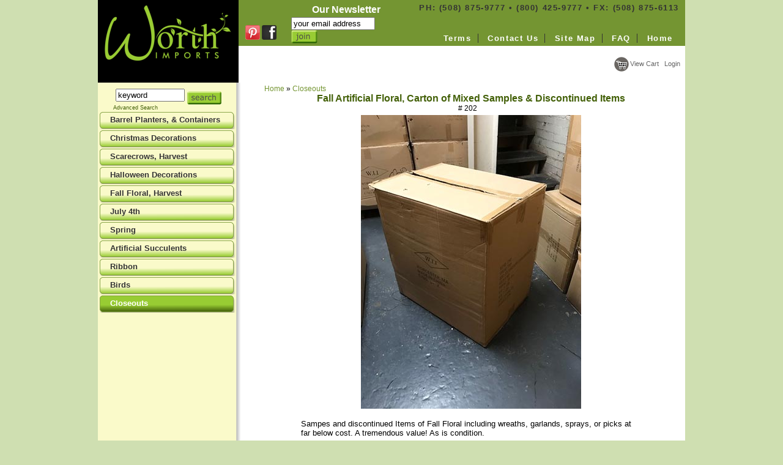

--- FILE ---
content_type: text/html; charset=UTF-8
request_url: https://www.worthimports.com/item/Fall_Artificial_Floral_Carton_of_Mixed_Samples_Discontinued_Items/3196/pgc24
body_size: 3216
content:
<!DOCTYPE html 
	 PUBLIC	"-//W3C//DTD XHTML 1.0 Transitional//EN"
	 "http://www.w3.org/TR/xhtml1/DTD/xhtml1-transitional.dtd">
<html xmlns="http://www.w3.org/1999/xhtml" xml:lang="en" lang="en">
<head>
<title>
Fall Floral samples and discontinued items</title>
<meta http-equiv="X-UA-Compatible" content="IE=EmulateIE7" />
<meta http-equiv="Content-Type" content="text/html; charset=iso-8859-1" />
<meta name="description" content="Fall Floral samples and discontinued items" />
<meta name="keywords" content="Wholesale Christmas close outs,inventory liquidation,surplus inventory,discount floral decorations, overstock clearance, Manufacturer closeouts silk flowers, liquidation Holiday decoration products,close out home decor,Halloween closeouts, Wholesale Silk Flower Close outs" />
<link rel="stylesheet" href="https://www.worthimports.com/template/worth2013/css/black/nav.css" type="text/css" />
<link rel="stylesheet" href="https://www.worthimports.com/template/worth2013/css/black/site.css" type="text/css" />
<link rel="stylesheet" href="https://www.worthimports.com/template/worth2013/css/black/item.css" type="text/css" />
	<link rel="stylesheet" media="screen" type="text/css" href="https://www.worthimports.com/template/worth2013/css/black/zoomimage.css" />

	<script type="text/javascript" src="https://www.worthimports.com/inc/js/jquery.js"></script>
	<script type="text/javascript" src="https://www.worthimports.com/inc/js/eye.js"></script>
	<script type="text/javascript" src="https://www.worthimports.com/inc/js/utils.js"></script>
	<script type="text/javascript" src="https://www.worthimports.com/inc/js/zoomimage.js"></script>
	<script type="text/javascript" src="https://www.worthimports.com/inc/js/layout.js"></script>
	<script src="https://www.worthimports.com/inc/newwin.js" type="text/javascript"></script>
</head>
<body>
 <div align="center"><div class="container-page"><table width="100%" align="center" cellpadding="0" cellspacing="0">
  <tr>
    <td width="230" valign="top" bgcolor="#000000"><div class="logocell"><a href="https://www.worthimports.com"><img src="https://www.worthimports.com/images/Worth-Imports.png" border="0" /></a></div></td>
    <td valign="top"><table width="100%" align="center" cellpadding="0" cellspacing="0">
      <tr>
        <td rowspan="2" class="siteheader"><table width="100%" border="0" cellspacing="2" cellpadding="0">
  <tr>
    <td class="fbcell"><a href="http://pinterest.com/worthimports" target="_blank"><img src="https://www.worthimports.com/images/pinterest.png" alt="Pinterest" hspace="3" border="0" /></a><a href="https://www.facebook.com/pages/Worth-Imports-Inc/134297756772763" target="_blank"><img src="https://www.worthimports.com/images/facebook.png" alt="FaceBook" border="0" /></a></td>
    <td clsss="mlistcell"><script>
function activityWatcher(){
 
    var clicks = 0;
    var mousemoves = 0;
	var keys = 0;
	var touches = 0;
 
    //The function that will be called whenever a user is active
    function click_activity(){
		clicks++;
		document.getElementById("x").value = clicks;
    }
    function mousemove_activity(){
		mousemoves++;
		document.getElementById("y").value = mousemoves;
    }
    function key_activity(){
		keys++;
		document.getElementById("z").value = keys;
    }
    function touch_activity(){
		touches++;
		document.getElementById("a").value = touches;
    }
 
	document.addEventListener('mousedown', click_activity, true);
	document.addEventListener('mousemove', mousemove_activity, true);
	document.addEventListener('keydown', key_activity, true);
	document.addEventListener('touchstart', touch_activity, true);
 
}
 
activityWatcher();
</script>

<form action="/ml_handler.php" method="post">
<input type="hidden" name="x" id="x" value="" />
<input type="hidden" name="y" id="y" value="" />
<input type="hidden" name="z" id="z" value="" />
<input type="hidden" name="a" id="a" value="" />
  <table border="0" cellpadding="0" cellspacing="0" class="mailist-form">
	  <tr>
		<td><h3>Our Newsletter</h3>
		  <input name="email" type="text" onclick="this.value = '';" value="your email address" size="15" maxlength="50" />
		
				  <input name="search" type="image" value="join" src="https://www.worthimports.com/images/join.png" align="middle" />
			
		</td>
	  </tr>

	  <tr style="display: none;">
		<td>Confirm Email<br /><input type="text" name="confirm_email" /></td>
	  </tr>

	  <tr>
		<td><input type="hidden" name="action" value="subscribe" /></td>
	  </tr>

  </table>
</form>
</td>
  </tr>
</table>

         </td>
        <td class="siteheader"><h5>PH: (508) 875-9777   &bull;    (800) 425-9777    &bull;    FX:  (508) 875-6113</h5></td>
      </tr>
      <tr>
        <td height="50" valign="bottom" class="topbar"><div class="topnavbox">
          <div class="content-link"><a href="https://www.worthimports.com/content/Terms/2">Terms</a></div>
<div class="content-link"><a href="https://www.worthimports.com/content/Contact_Us/3">Contact Us</a></div>
<div class="content-link"><a href="https://www.worthimports.com/content/Site_Map/1001">Site Map</a></div>
<div class="content-link"><a href="https://www.worthimports.com/content/FAQ/1004">FAQ</a></div>
<div class="content-link-home"><a href="https://www.worthimports.com">Home</a></div>
        </div></td>
      </tr>
      <tr>
        <td colspan="2" class="cartlinkcell"><table width="100%" border="0" cellspacing="2" cellpadding="0">
  <tr>
    <td width="200" valign="middle" class="addthis"><!-- AddThis Button BEGIN -->
<div class="addthis_toolbox addthis_default_style ">
<a class="addthis_button_preferred_1"></a>
<a class="addthis_button_preferred_2"></a>
<a class="addthis_button_preferred_3"></a>
<a class="addthis_button_preferred_4"></a>
<a class="addthis_button_compact"></a>
<a class="addthis_counter addthis_bubble_style"></a>
</div>
<script type="text/javascript" src="//s7.addthis.com/js/300/addthis_widget.js#pubid=xa-51bf45094cf8d78d"></script>
<!-- AddThis Button END --></td>
    <td valign="middle"><div class="topcart"><div class="cartlinks">
<a href="https://www.worthimports.com/cart.php"><img src="https://www.worthimports.com/images/viewcart.png" width="24" height="24" hspace="2" border="0" align="absmiddle" />View Cart</a>&nbsp;&nbsp;

	<a href="https://www.worthimports.com/user.php?p=login">Login</a>&nbsp;&nbsp;
	

</div>

</div></td>
  </tr>
</table>
</td>
        </tr>
    </table></td>
  </tr>
</table>  <table width="100%" align="center" cellpadding="0" cellspacing="0" class="maintable">
  <tr>
    <td valign="top" class="leftside"><div class="searchbox">
<form action="https://www.worthimports.com/search.php" method="post">
<table border="0" cellspacing="0" cellpadding="0">
  <tr>
    <th class="bothnavhead">&nbsp;&nbsp;Keyword Search</th>
  </tr>
  <tr>
    <td>
		&nbsp;<input name="keywords" type="text" style="tinytxt" onclick="this.value = '';" value="keyword" size="12" />
				  <input name="search" type="image" value="search" src="/button_images/search.png" align="middle" />
			<div class="tinytxt"><a href="https://www.worthimports.com/advancedsearch.php">Advanced Search</a></div>
	</td>
  </tr>
</table>
</form>
</div>
    	<div class="leftnav">
			<div class="bothnavhead">
				Products			</div>
		<div class="subnavbox">
			<div class="vert-level-0"><a href="https://www.worthimports.com/category/Barrel_Planters_and_Containers/c108">Barrel Planters, &amp; Containers</a></div>
<div class="vert-level-0"><a href="https://www.worthimports.com/category/Christmas_Decorations/c90">Christmas Decorations</a></div>
<div class="vert-level-0"><a href="https://www.worthimports.com/category/Scarecrows_Harvest/c81">Scarecrows, Harvest</a></div>
<div class="vert-level-0"><a href="https://www.worthimports.com/category/Halloween_Decorations/c80">Halloween Decorations</a></div>
<div class="vert-level-0"><a href="https://www.worthimports.com/category/Fall_Floral_Harvest/c1">Fall Floral, Harvest</a></div>
<div class="vert-level-0"><a href="https://www.worthimports.com/category/July_4th/c68">July 4th</a></div>
<div class="vert-level-0"><a href="https://www.worthimports.com/category/Spring/c3">Spring</a></div>
<div class="vert-level-0"><a href="https://www.worthimports.com/category/Artificial_Succulents_/c103">Artificial Succulents </a></div>
<div class="vert-level-0"><a href="https://www.worthimports.com/category/Ribbon/c73">Ribbon</a></div>
<div class="vert-level-0"><a href="https://www.worthimports.com/category/Birds/c110">Birds</a></div>
<div class="vert-level-0-on"><a href="https://www.worthimports.com/category/Closeouts/c24">Closeouts</a></div>
		</div>
	</div>
	</td>
    <td valign="top" class="maincell"><table width="100%" class="contenttable">
        <tr>
          <td valign="top"> <div class="breadcrumb">
	<a href="https://www.worthimports.com/index.php">Home</a> » <a href="https://www.worthimports.com/category/Closeouts/c24">Closeouts</a>	</div>
            <div class="item">
			<div align="center">
              <h1>Fall Artificial Floral, Carton of Mixed Samples & Discontinued Items</h1><div class="catcode">#&nbsp;202</div>
			                              <div>		<img src="https://www.worthimports.com/products/201.jpg" alt="Fall Artificial Floral, Carton of Mixed Samples & Discontinued Items" class="item_image" />
		</div>
              		              	<div class="itemlongdesc"><p>Sampes and discontinued Items of Fall Floral including  wreaths, garlands, sprays, or picks at far below cost.  A tremendous value! As is condition.</p>
<p>Carton size at least 24x24x16 (shown in picture)</p></div>
				                	<div class="clear"></div>
	<form action="https://www.worthimports.com/cart.php" method="post">
	<div class="product-form">
		<input type="hidden" name="item_id" value="3196" />
					<input type="hidden" name="category_id" value="24" />
						<input type="hidden" name="page" value="g" />
					<input type="hidden" name="action" value="add" />
						<div class="price"> Price: $40.00</div>
				
				
					Quantity:&nbsp;<input type="text" size="2" maxlength="6" name="quantity" class="quantity-ctrl" value="1" /> 				
					<input type="submit"  class="sm-button" name="submit" value="Order" />
	</div>
	<div class="clear"></div>
	</form>
	                                                        	<div class="emailfriend">
	<a href="javascript: window.open('/email_pop.php?url=%2Fitem.php%3Fitem_id%3D3196%26page%3Dg%26category_id%3D24%26manufacturer_id%3D','','status=no, width=640,height=480,scrollbars=yes,resizable=yes'); void('');">			Email A Friend</a>
	</div>
	                            <div class="item-pager">
	<a href="https://www.worthimports.com/item.php?item_id=3195&amp;page=g&amp;category_id=24" rel="nofollow">Previous Item (Christmas Artificial Floral, Carton of Mixed Samples & Discontinued Items)</a>
	&nbsp;&nbsp;
	<a href="https://www.worthimports.com/item.php?item_id=3197&amp;page=g&amp;category_id=24" rel="nofollow">(Christmas Tabletop & Ornament Decorations, Carton of Mixed Samples & Discontinued Items) Next Item</a>
	</div>			  
          </div> 
		  </div>
          
            </td>
        </tr>
      </table></td>
  </tr>
  <tr>
    <td colspan="2" valign="top" class="footer"><table border="0" cellspacing="1" cellpadding="10" width="100%">
    <tbody>
        <tr>
            <td>
            <p align="left"><font size="2" face="Arial">Worth Imports, Inc.<br />
            200 Homer Ave<br />
            Ashland, Ma 01721</font></p>
            </td>
            <td valign="middle" align="right">
            <p><font size="2" face="Arial">PH: (508) 875-9777 <br />
            &nbsp;&nbsp;&nbsp;&nbsp;&nbsp;&nbsp; (800) 425-9777<br />
            FX:&nbsp; (508) 875-6113</font></p>
            <font size="1" face="Arial">&copy;2013 All rights reserved</font></td>
        </tr>
    </tbody>
</table></td>
  </tr>
</table></div></div></body>
</html>


--- FILE ---
content_type: text/css
request_url: https://www.worthimports.com/template/worth2013/css/black/nav.css
body_size: 1167
content:
.topnavbox div {display:inline;}
.leftnav {

    }
.rightnav {
    width: 165px;
    padding-top: 3px;
    margin: 6px 0px 6px 6px;
    }
.bothnavhead {
display:none;
    }

.subnavbox {text-align:left;

    }
.topprod-table {
   margin-bottom:5px;
   width: 163px;
   border-bottom: 1px solid #000000;
    }

.topprod-head {
    width: 165px;
    color: #FFFFFF;
    text-align: center;
    font-weight: bold;
    font-size: 10pt;
    background-image: url(botnavhead.gif);
    margin: 0px;
    background-repeat: no-repeat;
    }

.topprods {
    width: 163px;
    padding-bottom: 3px;
    border-top: 0px;
    border-left: 1px solid #000000;
    border-right: 1px solid #000000;
	border-bottom: 1px dashed #CCCCCC;
    background-color: #FFFFFF;
    }	

.mfg-select {
	font-size: 9px;
}
.mfg-button {
	font-size: 9px;
	background-color: #ffcc00; 
}

.breadcrumb {
    margin-left: 10px;
    font-size: 9pt;
    }

.breadcrumb a:link {
    font-size: 9pt;
    }

.breadcrumb a:visited {
    font-size: 9pt;
    }

.breadcrumb a:hover {
    font-size: 9pt;
    }

/* ALL NEW AND SALE nav */
.specialnav a {
    display: block;
    font-weight: bold;
    width: 150px;
    color: #000000;
    margin-left: 3px;
    margin-right: 0px;
    text-indent: 12px;
    cursor: pointer;
    text-decoration: none;
    }

.specialnav a:link {
    color: #000000;
    }

.specialnav a:visited {
    color: #000000;
    }

.specialnav a:hover {
    color: #FF0000;
    background-image: url(navhover.gif);
    background-repeat: no-repeat;
    }

.specialnav a:active {
    color: #000000;
    }

.specialnav-on a {
    display: block;
    font-weight: bold;
    width: 150px;
    color: #FF4000;
    background-image: url(navactive.gif);
    background-repeat: no-repeat;
    margin-left: 3px;
    margin-right: 0px;
    text-indent: 12px;
    text-decoration: none;
    cursor: pointer;
    }

.specialnav-on a:link {
    color: #FF4000;
    }

.specialnav-on a:visited {
    color: #FF4000;
    }

.specialnav-on a:hover {}

.specialnav-on a:active {}
.content-link-home a {
    display: inline;
    margin: 0px;
    padding: 0px 10px 0px 10px;
    line-height: 24px;
    color: #FFFFFF;
    font-weight: bold;
    }
.content-link-home a:link{
    color: #fff;
    }
.content-link-home a:visited{
    color: #fff;
    }
.content-link-home a:hover{
    color: #ccc;
    }
.content-link-home a:active{
    color: #fff;
    } 

.content-link a {
    display: inline;
    margin: 0px;
    padding: 0px 10px 0px 10px;
	border-right:1px #333 solid;
    line-height: 24px;
    color: #FFFFFF;
    font-weight: bold;
    }
.content-link a:link {
    color: #fff;
    }
	

.content-link a:visited {
    color: #fff;
    }

.content-link a:hover{ 
	color: #ccc; 
	}

.content-link a:active {
    color: #fff;
    }

.content-link-on {
     display: inline;
    margin: 0px;
    padding: 0px 10px 0px 10px;
	border-right:1px #333 solid;
    line-height: 24px;
    color: #ccc;
    font-weight: bold;
    }

.content-link-on a:link {
    color: #ccc;
    }

.content-link-on a:visited {
    color: #ccc;
    }

.content-link-on a:hover {color: #ccc;}

.content-link-on a:active {color: #ccc;}
.cartlinks {
    font-size: 8pt;
    text-align: right;
    margin-left: 10px;
    }

.cartlinks a:link {
    text-decoration: none;
    color: #666;
    }

.cartlinks a:visited {
    text-decoration: none;
    color: #666;
    }

.cartlinks a:hover {
    text-decoration: none;
    color: #666;

    }

.cartlinks a:active {
    text-decoration: none;
    color: #FFFFFF;
    }

/* LEVEL 0 nav */
.vert-level-0 a {
    display: block;
    font-weight: bold;
    width: 239px;
line-height:30px;
padding-left:20px;
	background-image:url(nav-button.png);
    text-decoration: none;
	background-repeat:no-repeat;
    }

.vert-level-0 a:link {
    color: #333333;
    }

.vert-level-0 a:visited {
    color: #333333;
    }

.vert-level-0 a:hover {
    color: #fff;
	background-image:url(nav-button-x.png);
	background-repeat:no-repeat;

    }

.vert-level-0 a:active {
    color: #333333;
    }

.vert-level-0-on a {
    display: block;
    font-weight: bold;
    width: 239px;
line-height:30px;
padding-left:20px;
	background-image:url(nav-button-x.png);
    text-decoration: none;
	background-repeat:no-repeat;
    }

.vert-level-0-on a:link {
    color: #fff;
    }

.vert-level-0-on a:visited {
    color: #fff;
    }

.vert-level-0-on a:hover {    color: #fff;
}

.vert-level-0-on a:active {    color: #fff;
}

/* LEVEL 1 nav */
.vert-level-1 a {
    display: block;
	width:170px;
    font-size: 12px;
   padding-left: 16px;
   margin:3px 3px 3px 15px;
   background-image:url(flourish.png);
   background-position:left, top;
   background-repeat:no-repeat;
    cursor: pointer;
    text-decoration: none;
	 color: #749532;
    }

.vert-level-1 a:link { color: #749532;
    }

.vert-level-1 a:visited { color: #749532;
    }

.vert-level-1 a:hover { color: #44610a;
    }

.vert-level-1 a:active { color: #749532;
    }

.vert-level-1-on a {
    display: block;
	width:170px;
    font-size: 12px;
   padding-left: 16px;
   margin:3px 3px 3px 15px;
   background-image:url(flourish.png);
   background-position:left, top;
   background-repeat:no-repeat;
    cursor: pointer;
    text-decoration: none;
	color: #44610a;
    }

.vert-level-1-on a:link {color: #44610a;
 
    }

.vert-level-1-on a:visited {color: #44610a;
  
    }

.vert-level-1-on a:hover {color: #44610a;}

.vert-level-1-on a:active {color: #44610a;}

/* LEVEL 2 nav */
.vert-level-2 a {
    display: block;
    font-size: 10px;
    color: #000000;
    margin-left: 3px;
    margin-right: 3px;
    text-indent: 24px;
    cursor: pointer;
    text-decoration: none;
    }

.vert-level-2 a:link {
    color: #000000;
    }

.vert-level-2 a:visited {
    color: #000000;
    }

.vert-level-2 a:hover {
    color: #FF0000;
    }

.vert-level-2 a:active {
    color: #000000;
    }

.vert-level-2-on a {
    display: block;
    font-size: 10px;
    color: #FF4000;
    margin-left: 3px;
    margin-right: 3px;
    text-indent: 24px;
    text-decoration: none;
    cursor: pointer;
    }

.vert-level-2-on a:link {
    color: #FF4000;
    }

.vert-level-2-on a:visited {
    color: #FF4000;
    }

.vert-level-2-on a:hover {}

.vert-level-2-on a:active {}

.vert-level-3 {
    text-indent: 34px;
    font-size: 10px;
    color: #000000;
    }

.vert-level-3-on {
    color: #FF4000;
    text-indent: 34px;
    font-size: 10px;
    }

.vert-level-4 {
    text-indent: 40px;
    font-size: 9px;
    color: #000000;
    }

.vert-level-4-on {
    text-indent: 40px;
    font-size: 9px;
    }

.topnav {
text-align:center;
    }

.horiz-top {
    display: inline;
    margin: 0px;
    padding: 0px 5px 0px 5px;
    line-height: 24px;
    color: #FFFFFF;
    font-weight: bold;
    background-color: #000000;
    }

.horiz-top a:link {
    color: #FFFFFF;
    margin: 0px;
    padding: 0px 5px 0px 5px;
    border-style: solid;
    border-width: 0px 1px 0px 1px;
    border-color: #000000;
    }

.horiz-top a:visited {
    color: #FFFFFF;
    margin: 0px;
    padding: 0px 5px 0px 5px;
    border-style: solid;
    border-width: 0px 1px 0px 1px;
    border-color: #000000;
    }

.horiz-top a:hover {
    color: #FFCC00;
    margin: 0px;
    padding: 0px 5px 0px 5px;
    border-style: solid;
    border-width: 0px 1px 0px 1px;
    border-color: #CCCCCC;
    }

.horiz-top-on {
    display: inline;
    margin: 0px 6px 0px 6px;
    padding: 3px;
    line-height: 24px;
    color: #000000;
    background-color: #FFCC00;
    font-weight: bold;
    }

.horiz-top-on a:link {
    color: #000000;
    }

.horiz-top-on a:visited {
    color: #000000;
    }

.horiz-top-on a:hover {
    color: #000000;
    }

.horiz-child-bar {
    display: block;
    line-height: 20px;
    width: 100%;
    background-color: #FFFFCC;
    }

.horiz-child {
    display: inline;
    padding: 0px 10px 0px 10px;
    margin-bottom: 2px;
    line-height: 20px;
    color: #000000;
    font-weight: bold;
    }

.horiz-child a:link {
    color: #000000;
    }

.horiz-child a:visited {
    color: #000000;
    }

.horiz-child a:hover {
    color: #FF4000;
    }

.horiz-child-on {
    display: inline;
    padding: 0px 10px 0px 10px;
    margin-bottom: 2px;
    line-height: 20px;
    color: #FF4000;
    font-weight: bold;
    }

.horiz-child-on a:link {
    color: #FF4000;
    }

.horiz-child-on a:visited {
    color: #FF4000;
    }

.horiz-child-on a:hover {
    color: #FF4000;
    }

.map-level-0 {margin:10px 20px 10px 20px; font-weight:bold; font-size:12pt; }
.map-level-1{margin-left:35px; font-weight:bold; font-size:10pt;}
.map-level-2{margin-left:45px; font-size:9pt;}
.map-content-link {margin-left:20px; font-weight:bold; font-size:12pt;}
.map-content-link-on{margin-left:20px; font-weight:bold; font-size:12pt;}